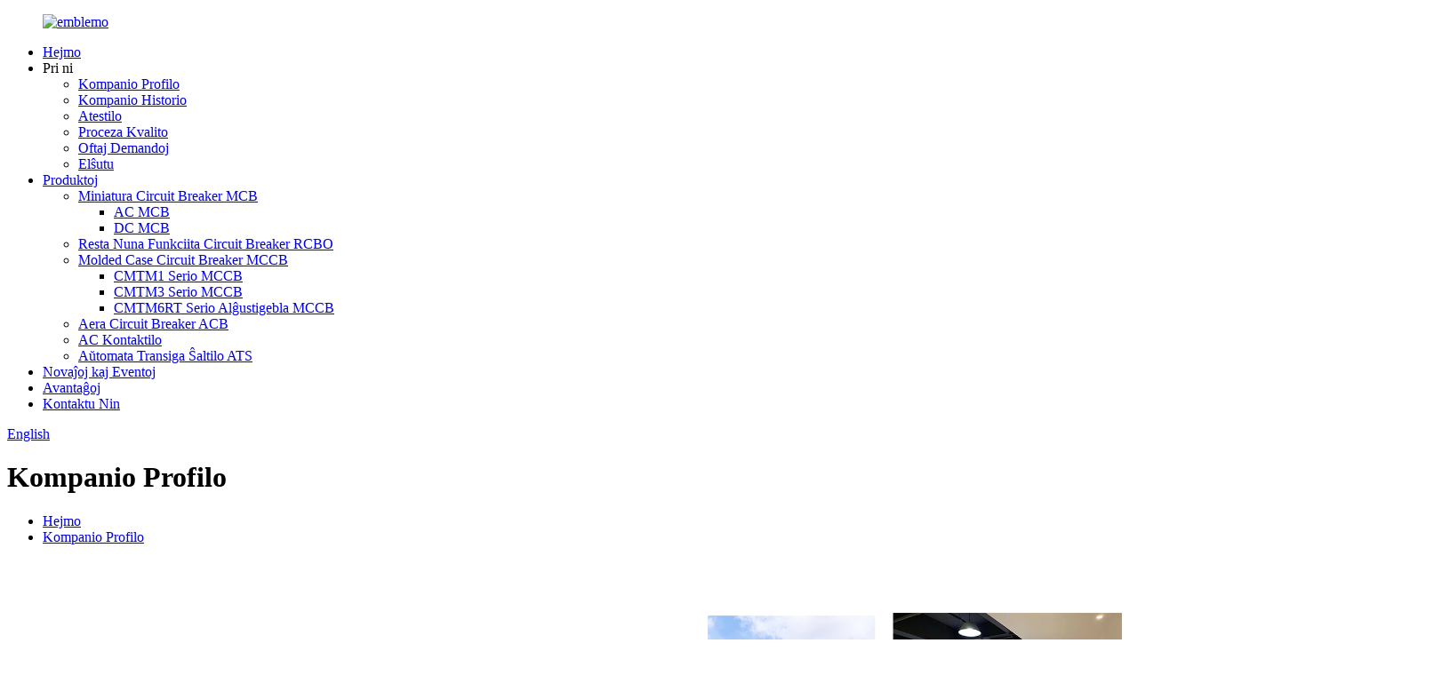

--- FILE ---
content_type: text/html
request_url: http://eo.mutaiele.com/company-profile/
body_size: 9744
content:
<!DOCTYPE html> <html dir="ltr" lang="eo"> <head> <script src="https://cdn.globalso.com/lite-yt-embed.js"></script> <link href="https://cdn.globalso.com/lite-yt-embed.css" rel="stylesheet" onload="this.onload=null;this.rel='stylesheet'"> <meta http-equiv="Content-Type" content="text/html; charset=UTF-8" /> <!-- Google tag (gtag.js) --> <script async src="https://www.googletagmanager.com/gtag/js?id=G-SLG0GB1KTW"></script> <script>
  window.dataLayer = window.dataLayer || [];
  function gtag(){dataLayer.push(arguments);}
  gtag('js', new Date());

  gtag('config', 'G-SLG0GB1KTW');
</script>  <title>Kompania Profilo - Mutai Electric Group Co., Ltd.</title> <meta property="fb:app_id" content="966242223397117" /> <meta name="viewport" content="width=device-width,initial-scale=1,minimum-scale=1,maximum-scale=1,user-scalable=no"> <link rel="apple-touch-icon-precomposed" href=""> <meta name="format-detection" content="telephone=no"> <meta name="apple-mobile-web-app-capable" content="yes"> <meta name="apple-mobile-web-app-status-bar-style" content="black"> <meta property="og:url" content="https://www.mutaiele.com/company-profile/"/> <meta property="og:title" content="Company Profile - Mutai Electric Group Co., Ltd." /> <meta property="og:description" content="Looking for a reliable and trusted electrical product supplier? Look no further than Mutai Electric Group Co., Ltd. Our company profile speaks for itself – we are committed to providing high-quality products backed by excellent customer service. Contact us today!" /> <meta property="og:type" content="product"/> <meta property="og:site_name" content="https://www.mutaiele.com/"/> <link href="//cdn.globalso.com/mutaiele/style/global/style.css" rel="stylesheet" onload="this.onload=null;this.rel='stylesheet'"> <link href="//cdn.globalso.com/mutaiele/style/public/public.css" rel="stylesheet" onload="this.onload=null;this.rel='stylesheet'">  <link rel="shortcut icon" href="//cdn.globalso.com/mutaiele/icl.png" /> <meta name="author" content="gd-admin"/> <meta name="description" content="Ĉu vi serĉas fidindan kaj fidindan elektran produktan provizanton?Ne serĉu plu ol Mutai Electric Group Co., Ltd. Nia kompania profilo parolas por si mem - ni kompromitas provizi altkvalitajn produktojn subtenatajn de bonega klienta servo.Kontaktu nin hodiaŭ!" /> <meta name="keywords" content="Ak-Rompilo, Aera Sekvitrorompilo, Rcbo-rompiloj, Magneta Kontaktilo, Kontaktilo Por Ak-Unuo, Potenca Ŝaltilo, Aŭtomataj Transigaj Ŝaltiloj, Aera Cirkvito" />  <link rel="canonical" href="https://www.mutaiele.com/company-profile/" /> <link href="//cdn.globalso.com/hide_search.css" rel="stylesheet"/><link href="//www.mutaiele.com/style/eo.html.css" rel="stylesheet"/></head> <body> <div class="container"> <header class="web_head">     <div class="head_layer">       <div class="layout">         <figure class="logo"><a href="/">                 <img src="//cdn.globalso.com/mutaiele/logo1.png" alt="emblemo">                 </a></figure>         <nav class="nav_wrap">           <ul class="head_nav">         <li><a href="/">Hejmo</a></li> <li class="current-menu-ancestor current-menu-parent"><a>Pri ni</a> <ul class="sub-menu"> 	<li class="nav-current"><a href="/company-profile/">Kompanio Profilo</a></li> 	<li><a href="/history/">Kompanio Historio</a></li> 	<li><a href="/certificate/">Atestilo</a></li> 	<li><a href="/process-quality/">Proceza Kvalito</a></li> 	<li><a href="/faq/">Oftaj Demandoj</a></li> 	<li><a href="/download/">Elŝutu</a></li> </ul> </li> <li><a href="/products/">Produktoj</a> <ul class="sub-menu"> 	<li><a href="/miniature-circuit-breaker-mcb/">Miniatura Circuit Breaker MCB</a> 	<ul class="sub-menu"> 		<li><a href="/ac-mcb/">AC MCB</a></li> 		<li><a href="/dc-mcb/">DC MCB</a></li> 	</ul> </li> 	<li><a href="/residual-current-operated-circuit-breaker-rcbo/">Resta Nuna Funkciita Circuit Breaker RCBO</a></li> 	<li><a href="/moulded-case-circuit-breaker-mccb/">Molded Case Circuit Breaker MCCB</a> 	<ul class="sub-menu"> 		<li><a href="/cmtm1-series/">CMTM1 Serio MCCB</a></li> 		<li><a href="/cmtm3-series-mccb/">CMTM3 Serio MCCB</a></li> 		<li><a href="/cmtm6rt-series-adjustable-mccb/">CMTM6RT Serio Alĝustigebla MCCB</a></li> 	</ul> </li> 	<li><a href="/air-circuit-breaker-acb/">Aera Circuit Breaker ACB</a></li> 	<li><a href="/ac-contactor/">AC Kontaktilo</a></li> 	<li><a href="/automatic-transfer-switch-ats/">Aŭtomata Transiga Ŝaltilo ATS</a></li> </ul> </li> <li><a href="/news/">Novaĵoj kaj Eventoj</a></li> <li><a href="/advantages/">Avantaĝoj</a></li> <li><a href="/contact-us/">Kontaktu Nin</a></li>       </ul>           <b id="btn-search" class="btn--search"></b>         </nav>         <div class="head_right">            <div class="change-language ensemble">   <div class="change-language-info">     <div class="change-language-title medium-title">        <div class="language-flag language-flag-en"><a href="https://www.mutaiele.com/"><b class="country-flag"></b><span>English</span> </a></div>        <b class="language-icon"></b>      </div> 	<div class="change-language-cont sub-content">         <div class="empty"></div>     </div>   </div> </div> <!--theme237-->        </div>       </div>     </div>   </header>     	 <div class="path_bar" style="background-image: url( //cdn.globalso.com/mutaiele/ny_banner1.jpg	)">     <div class="layout">         <h1 class="page_title">Kompanio Profilo</h1>         <ul>        <li> <a itemprop="breadcrumb" href="/">Hejmo</a></li><li> <a href="#">Kompanio Profilo</a></li>       </ul>     </div>   </div> <section class="web_main page_main">      <div class="layout">                <article class="entry blog-article">   <div class="fl-builder-content fl-builder-content-824 fl-builder-content-primary fl-builder-global-templates-locked" data-post-id="824"><div class="fl-row fl-row-full-width fl-row-bg-none fl-node-63f588d44b5f3 page_icobox3" data-node="63f588d44b5f3"> 	<div class="fl-row-content-wrap"> 				<div class="fl-row-content fl-row-full-width fl-node-content"> 		 <div class="fl-col-group fl-node-63f588d44d93f fl-col-group-equal-height fl-col-group-align-center" data-node="63f588d44d93f"> 			<div class="fl-col fl-node-63f588d44daed" data-node="63f588d44daed" style="width: 61.57%;"> 	<div class="fl-col-content fl-node-content"> 	<div class="fl-module fl-module-heading fl-node-64000257a8687" data-node="64000257a8687" data-animation-delay="0.0"> 	<div class="fl-module-content fl-node-content"> 		<h2 class="fl-heading"> 		<span class="fl-heading-text">Kompanio Profilo</span> 	</h2>	</div> </div><div class="fl-module fl-module-rich-text fl-node-63e4a26391019" data-node="63e4a26391019" data-animation-delay="0.0"> 	<div class="fl-module-content fl-node-content"> 		<div class="fl-rich-text"> 	<p>Mutai Electric Group estis establita en 2012, kun norma laborrenkontiĝo de pli ol 20,000 kvadrataj metroj, kiu situas en Liushi, la ĉefurbo de Ĉina Elektra Aparato.</p> <p>Mutai Electric koncentriĝas pri fabrikado, esplorado, disvolviĝo de elektraj produktoj de malalta tensio de pli ol 10 jaroj.La Kompanio havas pli ol 300 dungitojn, inkluzive de 20 profesiaj kaj teknikaj inĝenieroj.La ĉefaj produktoj de MUTAI inkludis MCB, MCCB, ACB, RCBO, RCCB, ATS, Contactor.La produktoj estas profesiaj kaj vaste uzataj en konstruaĵo, loĝejo, industriaj aplikoj, transsendo de elektra potenco.</p> </div>	</div> </div>	</div> </div>			<div class="fl-col fl-node-63f588d44db33 fl-col-small" data-node="63f588d44db33" style="width: 38.43%;"> 	<div class="fl-col-content fl-node-content"> 	<div class="fl-module fl-module-photo fl-node-63e4a1e4688b6" data-node="63e4a1e4688b6" data-animation-delay="0.0"> 	<div class="fl-module-content fl-node-content"> 		<div class="fl-photo fl-photo-align-center" itemscope itemtype="http://schema.org/ImageObject"> 	<div class="fl-photo-content fl-photo-img-jpg"> 				<img class="fl-photo-img wp-image-1676 size-full" src="//www.mutaiele.com/uploads/com.jpg" alt="com" itemprop="image"  /> 		     			</div> 	</div>	</div> </div>	</div> </div>	</div> 		</div> 	</div> </div><div class="fl-row fl-row-full-width fl-row-bg-photo fl-node-640168d99845c" data-node="640168d99845c"> 	<div class="fl-row-content-wrap"> 				<div class="fl-row-content fl-row-full-width fl-node-content"> 		 <div class="fl-col-group fl-node-640168d99d8ef" data-node="640168d99d8ef"> 			<div class="fl-col fl-node-640168d99db26 fl-col-small" data-node="640168d99db26" style="width: 34.41%;"> 	<div class="fl-col-content fl-node-content"> 		</div> </div>			<div class="fl-col fl-node-640168d99db6d fl-col-small page_box" data-node="640168d99db6d" style="width: 44.9%;"> 	<div class="fl-col-content fl-node-content"> 	<div class="fl-module fl-module-heading fl-node-63f58ad2e0b6c" data-node="63f58ad2e0b6c" data-animation-delay="0.0"> 	<div class="fl-module-content fl-node-content"> 		<h2 class="fl-heading"> 		<span class="fl-heading-text">Kion Ni Havas</span> 	</h2>	</div> </div><div class="fl-module fl-module-heading fl-node-64016a2e4e7a1" data-node="64016a2e4e7a1" data-animation-delay="0.0"> 	<div class="fl-module-content fl-node-content"> 		<h2 class="fl-heading"> 		<span class="fl-heading-text">Servu la Mondon per<br/>Alta Elektra Efikeco</span> 	</h2>	</div> </div><div class="fl-module fl-module-rich-text fl-node-63ff224657a47" data-node="63ff224657a47" data-animation-delay="0.0"> 	<div class="fl-module-content fl-node-content"> 		<div class="fl-rich-text"> 	<p>Mutai Electric havas la finitan industrian ĉenon de produktado de komponantoj ĝis muntado de produktoj, testado kaj sub rutina kontrolo, kiel: Tuja testo, tempoprokrasta testo, sub tensiotesto, vivtempotesto, temperaturo altiĝanta testo.Mutai Electric akiris atestojn ISO 9001, ISO14001, la produktoj estas kvalifikitaj per internaciaj atestiloj CCC, CE, CB.Krome, Mutai Electric kiel la membro de Zhejiang Circuit Breaker Association.</p> <p>Mutai Electric fokusiĝas al Mezoriento, Afriko, Sudorienta Azio, Sudameriko, Rusa Merkato.Krom provizi OEM kaj ODM-servon por tutmondaj klientoj, ankaŭ bonvena esti Mutai Elektra Distribuisto, Agento en eksterlanda merkatado.Mutai Electric estos la ĝusta elekto por provizi pli konkurencivajn vendajn politikojn kaj subtenojn.<br />Kun la misio &quot;Servi la mondon kun alta elektra efikeco&quot;, Mutai Electric daŭre disvolviĝas, novigas por provizi la solvon kaj krei aldonitan valoron por kliento.</p> </div>	</div> </div>	</div> </div>			<div class="fl-col fl-node-640168d99dbaf fl-col-small" data-node="640168d99dbaf" style="width: 20.69%;"> 	<div class="fl-col-content fl-node-content"> 		</div> </div>	</div> 		</div> 	</div> </div><div class="fl-row fl-row-full-width fl-row-bg-none fl-node-64000193ba749" data-node="64000193ba749"> 	<div class="fl-row-content-wrap"> 				<div class="fl-row-content fl-row-full-width fl-node-content"> 		 <div class="fl-col-group fl-node-6400025c5fa36" data-node="6400025c5fa36"> 			<div class="fl-col fl-node-6400025c5fc6d" data-node="6400025c5fc6d" style="width: 100%;"> 	<div class="fl-col-content fl-node-content"> 	<div class="fl-module fl-module-heading fl-node-6401664d1c9b9" data-node="6401664d1c9b9" data-animation-delay="0.0"> 	<div class="fl-module-content fl-node-content"> 		<h2 class="fl-heading"> 		<span class="fl-heading-text">Firmaa Kulturo</span> 	</h2>	</div> </div><div class="fl-module fl-module-separator fl-node-6400026ce3ee1" data-node="6400026ce3ee1" data-animation-delay="0.0"> 	<div class="fl-module-content fl-node-content"> 		<div class="fl-separator"></div>	</div> </div><div class="fl-module fl-module-separator fl-node-64000286453eb" data-node="64000286453eb" data-animation-delay="0.0"> 	<div class="fl-module-content fl-node-content"> 		<div class="fl-separator"></div>	</div> </div>	</div> </div>	</div>  <div class="fl-col-group fl-node-64000193bc9fd fl-col-group-equal-height fl-col-group-align-top" data-node="64000193bc9fd"> 			<div class="fl-col fl-node-64000193bcbc0 fl-col-small" data-node="64000193bcbc0" style="width: 33.33%;"> 	<div class="fl-col-content fl-node-content"> 	<div class="fl-module fl-module-callout fl-node-640001f41af04" data-node="640001f41af04" data-animation-delay="0.0"> 	<div class="fl-module-content fl-node-content"> 		<div class="fl-callout fl-callout-center fl-callout-has-icon fl-callout-icon-above-title"> 		<div class="fl-callout-content"> 			<span class="fl-icon"> 				<i class="fa fa-group"></i>  			</span> 	 	<h3 class="fl-callout-title"><span>Vizio</span></h3>		<div class="fl-callout-text-wrap"> 			<div class="fl-callout-text"><p>Establi internacian markon, krei unuaklasan entreprenon.</p> </div>		</div>  	</div>  	</div>	</div> </div>	</div> </div>			<div class="fl-col fl-node-64000193bcc06 fl-col-small" data-node="64000193bcc06" style="width: 33.34%;"> 	<div class="fl-col-content fl-node-content"> 	<div class="fl-module fl-module-callout fl-node-6400021c49844" data-node="6400021c49844" data-animation-delay="0.0"> 	<div class="fl-module-content fl-node-content"> 		<div class="fl-callout fl-callout-center fl-callout-has-icon fl-callout-icon-above-title"> 		<div class="fl-callout-content"> 			<span class="fl-icon"> 				<i class="fa fa-get-pocket"></i>  			</span> 	 	<h3 class="fl-callout-title"><span>Misio</span></h3>		<div class="fl-callout-text-wrap"> 			<div class="fl-callout-text"><p>Elektu la mondon, servu la mondon kun alta elektra efikeco.</p> </div>		</div>  	</div>  	</div>	</div> </div>	</div> </div>			<div class="fl-col fl-node-64000193bcc47 fl-col-small" data-node="64000193bcc47" style="width: 33.33%;"> 	<div class="fl-col-content fl-node-content"> 	<div class="fl-module fl-module-callout fl-node-640001b073eda" data-node="640001b073eda" data-animation-delay="0.0"> 	<div class="fl-module-content fl-node-content"> 		<div class="fl-callout fl-callout-center fl-callout-has-icon fl-callout-icon-above-title"> 		<div class="fl-callout-content"> 			<span class="fl-icon"> 				<i class="fa fa-diamond"></i>  			</span> 	 	<h3 class="fl-callout-title"><span>Valoro</span></h3>		<div class="fl-callout-text-wrap"> 			<div class="fl-callout-text"><p>Integreco, respondeco, novigo, gajno-gajno.</p> </div>		</div>  	</div>  	</div>	</div> </div>	</div> </div>	</div> 		</div> 	</div> </div><div class="fl-row fl-row-full-width fl-row-bg-none fl-node-6400030ce9977 page_icobox1 cell_img" data-node="6400030ce9977"> 	<div class="fl-row-content-wrap"> 				<div class="fl-row-content fl-row-full-width fl-node-content"> 		 <div class="fl-col-group fl-node-6400030cece07" data-node="6400030cece07"> 			<div class="fl-col fl-node-6400030ced011 fl-col-small" data-node="6400030ced011" style="width: 33.33%;"> 	<div class="fl-col-content fl-node-content"> 	<div class="fl-module fl-module-photo fl-node-6400032114389" data-node="6400032114389" data-animation-delay="0.0"> 	<div class="fl-module-content fl-node-content"> 		<div class="fl-photo fl-photo-align-center" itemscope itemtype="http://schema.org/ImageObject"> 	<div class="fl-photo-content fl-photo-img-jpg"> 				<img class="fl-photo-img wp-image-1931" src="//www.mutaiele.com/uploads/ex1.jpg" alt="ekz1" itemprop="image"  /> 		     			</div> 	</div>	</div> </div>	</div> </div>			<div class="fl-col fl-node-6400030ced057 fl-col-small" data-node="6400030ced057" style="width: 33.33%;"> 	<div class="fl-col-content fl-node-content"> 	<div class="fl-module fl-module-photo fl-node-6400034637999" data-node="6400034637999" data-animation-delay="0.0"> 	<div class="fl-module-content fl-node-content"> 		<div class="fl-photo fl-photo-align-center" itemscope itemtype="http://schema.org/ImageObject"> 	<div class="fl-photo-content fl-photo-img-jpg"> 				<img class="fl-photo-img wp-image-1934" src="//www.mutaiele.com/uploads/ex4.jpg" alt="ekz4" itemprop="image"  /> 		     			</div> 	</div>	</div> </div>	</div> </div>			<div class="fl-col fl-node-6400030ced099 fl-col-small" data-node="6400030ced099" style="width: 33.33%;"> 	<div class="fl-col-content fl-node-content"> 	<div class="fl-module fl-module-photo fl-node-6400033337484" data-node="6400033337484" data-animation-delay="0.0"> 	<div class="fl-module-content fl-node-content"> 		<div class="fl-photo fl-photo-align-center" itemscope itemtype="http://schema.org/ImageObject"> 	<div class="fl-photo-content fl-photo-img-jpg"> 				<img class="fl-photo-img wp-image-1936" src="//www.mutaiele.com/uploads/ex6.jpg" alt="ekz6" itemprop="image"  /> 		     			</div> 	</div>	</div> </div>	</div> </div>	</div>  <div class="fl-col-group fl-node-6400035dbf664" data-node="6400035dbf664"> 			<div class="fl-col fl-node-6400035dbf979 fl-col-small" data-node="6400035dbf979" style="width: 33.33%;"> 	<div class="fl-col-content fl-node-content"> 	<div class="fl-module fl-module-photo fl-node-64000328cbcc3" data-node="64000328cbcc3" data-animation-delay="0.0"> 	<div class="fl-module-content fl-node-content"> 		<div class="fl-photo fl-photo-align-center" itemscope itemtype="http://schema.org/ImageObject"> 	<div class="fl-photo-content fl-photo-img-jpg"> 				<img class="fl-photo-img wp-image-1932" src="//www.mutaiele.com/uploads/ex2.jpg" alt="eks2" itemprop="image"  /> 		     			</div> 	</div>	</div> </div>	</div> </div>			<div class="fl-col fl-node-6400035dbf9c4 fl-col-small" data-node="6400035dbf9c4" style="width: 33.33%;"> 	<div class="fl-col-content fl-node-content"> 	<div class="fl-module fl-module-photo fl-node-64000316c8b35" data-node="64000316c8b35" data-animation-delay="0.0"> 	<div class="fl-module-content fl-node-content"> 		<div class="fl-photo fl-photo-align-center" itemscope itemtype="http://schema.org/ImageObject"> 	<div class="fl-photo-content fl-photo-img-jpg"> 				<img class="fl-photo-img wp-image-1933" src="//www.mutaiele.com/uploads/ex3.jpg" alt="ekz3" itemprop="image"  /> 		     			</div> 	</div>	</div> </div>	</div> </div>			<div class="fl-col fl-node-6400035dbfa06 fl-col-small" data-node="6400035dbfa06" style="width: 33.33%;"> 	<div class="fl-col-content fl-node-content"> 	<div class="fl-module fl-module-photo fl-node-6400034f00921" data-node="6400034f00921" data-animation-delay="0.0"> 	<div class="fl-module-content fl-node-content"> 		<div class="fl-photo fl-photo-align-center" itemscope itemtype="http://schema.org/ImageObject"> 	<div class="fl-photo-content fl-photo-img-jpg"> 				<img class="fl-photo-img wp-image-1935" src="//www.mutaiele.com/uploads/ex5.jpg" alt="ekz5" itemprop="image"  /> 		     			</div> 	</div>	</div> </div>	</div> </div>	</div> 		</div> 	</div> </div></div>    <div class="clear"></div>        </article>           		 <hr>              </div>  </section>  <footer class="web_footer">     <section class="foot_items">       <div class="layout">         <div class="foot_item foot_item_info wow fadeInLeftA" data-wow-delay="0s">           <div class="foot_logo"><a href="/">                 <img src="//cdn.globalso.com/mutaiele/footer1.png" alt="piedlinio">                 </a></div>         </div>                 <div class="foot_item foot_item_product wow fadeInLeftA" data-wow-delay=".2s">           <div class="foot_item_hd">             <h2 class="title">PRODUCTO</h2>           </div>           <div class="foot_item_bd">             <ul class="foot_txt_list">               <li><a href="/miniature-circuit-breaker-mcb/">Miniatura Circuit Breaker MCB</a></li> <li><a href="/residual-current-operated-circuit-breaker-rcbo/">Resta Nuna Funkciita Circuit Breaker RCBO</a></li> <li><a href="/moulded-case-circuit-breaker-mccb/">Molded Case Circuit Breaker MCCB</a></li> <li><a href="/air-circuit-breaker-acb/">Aera Circuit Breaker ACB</a></li> <li><a href="/ac-contactor/">AC Kontaktilo</a></li> <li><a href="/automatic-transfer-switch-ats/">Aŭtomata Transiga Ŝaltilo ATS</a></li>              </ul>           </div>         </div>          <div class="foot_item foot_item_contact wow fadeInLeftA" data-wow-delay=".1s">          <div class="foot_item_hd">            <h3 class="title">Kontaktu</h3>          </div>          <div class="foot_item_bd">            <address class="foot_contact_list">              <ul>                <li class="contact_item">                  <i class="contact_ico contact_ico_phone"></i>                 <div class="contact_txt"><a class="tel_link" href="tel:+86 18066376807">+86 18066376807</a></div>               </li>                <li class="contact_item">                  <i class="contact_ico contact_ico_local"></i>                    <div class="contact_txt">No.1 Sulv-vojo, Liushi Town, Yueqing, Wenzhou, Zhejiang, Ĉinio</div>               </li>                <li class="contact_item">                  <i class="contact_ico contact_ico_email"></i>                   <div class="contact_txt"><a href="mailto:ellen.zheng@cnmutai.cn" >ellen.zheng@cnmutai.cn</a></div>               </li>              </ul>            </address>          </div>         </div>         <div class="foot_item foot_item_follow wow fadeInLeftA" data-wow-delay=".3s">           <div class="foot_item_hd">             <h2 class="title">Profire Socia</h2>           </div>           <div class="foot_item_bd">             <ul class="foot_sns">                             <li><a target="_blank" href=""><img src="//cdn.globalso.com/mutaiele/sns01.png" alt="sns01"></a></li>                             <li><a target="_blank" href="https://www.facebook.com/profile.php?id=100091252144308"><img src="//cdn.globalso.com/mutaiele/sns02.png" alt="sns02"></a></li>                             <li><a target="_blank" href=""><img src="//cdn.globalso.com/mutaiele/sns04.png" alt="sns04"></a></li>                             <li><a target="_blank" href="https://www.linkedin.com/company/89785225/admin/"><img src="//cdn.globalso.com/mutaiele/sns07.png" alt="sns07"></a></li>                             <li><a target="_blank" href="https://www.youtube.com/channel/UCkeHkWcW5i7DkSD1lo7Ta1Q"><img src="//cdn.globalso.com/mutaiele/sns08.png" alt="sns08"></a></li>                             <li><a target="_blank" href="https://www.instagram.com/mutaielectric/"><img src="//cdn.globalso.com/mutaiele/instagram-4.png" alt="instagramo (4)"></a></li>                           </ul>           </div>         </div>       </div>     </section>     <div class="foot_bar">       <div class="layout">       <div class="copyright">© Kopirajto - 2010-2023 : Ĉiuj Rajtoj Rezervitaj.<script type="text/javascript" src="//www.globalso.site/livechat.js"></script></div>          </div>     </div>   </footer> <aside class="scrollsidebar" id="scrollsidebar">   <div class="side_content">     <div class="side_list">       <header class="hd"><img src="//cdn.globalso.com/title_pic.png" alt="Enreta Demando"/></header>       <div class="cont">         <li><a class="email" href="javascript:">Sendu Retpoŝton</a></li>         <div style="padding: 5px 0;padding-left:10px;border-bottom: 1px solid #dadada;"> <img src="https://www.mutaiele.com/uploads/Whatsapp.png" alt="Whatsapp" style="padding-right:8px;"> <a target="_blank" href="https://api.whatsapp.com/send?phone=8615968756736">WhatsApp</a></div>                                       </div>                   <div class="side_title"><a  class="close_btn"><span>x</span></a></div>     </div>   </div>   <div class="show_btn"></div> </aside> <div class="inquiry-pop-bd">   <div class="inquiry-pop"> <i class="ico-close-pop" onclick="hideMsgPop();"></i>      <script type="text/javascript" src="//www.globalso.site/form.js"></script>    </div> </div> </div> <div class="web-search"> <b id="btn-search-close" class="btn--search-close"></b>   <div style=" width:100%">     <div class="head-search">       <form  action="/search.php" method="get">           <input class="search-ipt" type="text" placeholder="Start Typing..."  name="s" id="s" />           <input type="hidden" name="cat"/>           <input class="search-btn" type="submit"  id="searchsubmit"  value=""/>         <span class="search-attr">Premu enigi por serĉi aŭ ESC por fermi</span>         </form>     </div>   </div> </div>  <script type="text/javascript" src="//cdn.globalso.com/mutaiele/style/global/js/jquery.min.js"></script>  <script type="text/javascript" src="//cdn.globalso.com/mutaiele/style/global/js/common.js"></script> <script type="text/javascript" src="//cdn.globalso.com/mutaiele/style/public/public.js"></script>  <!--[if lt IE 9]> <script src="//cdn.globalso.com/mutaiele/style/global/js/html5.js"></script> <![endif]--> <script>
function getCookie(name) {
    var arg = name + "=";
    var alen = arg.length;
    var clen = document.cookie.length;
    var i = 0;
    while (i < clen) {
        var j = i + alen;
        if (document.cookie.substring(i, j) == arg) return getCookieVal(j);
        i = document.cookie.indexOf(" ", i) + 1;
        if (i == 0) break;
    }
    return null;
}
function setCookie(name, value) {
    var expDate = new Date();
    var argv = setCookie.arguments;
    var argc = setCookie.arguments.length;
    var expires = (argc > 2) ? argv[2] : null;
    var path = (argc > 3) ? argv[3] : null;
    var domain = (argc > 4) ? argv[4] : null;
    var secure = (argc > 5) ? argv[5] : false;
    if (expires != null) {
        expDate.setTime(expDate.getTime() + expires);
    }
    document.cookie = name + "=" + escape(value) + ((expires == null) ? "": ("; expires=" + expDate.toUTCString())) + ((path == null) ? "": ("; path=" + path)) + ((domain == null) ? "": ("; domain=" + domain)) + ((secure == true) ? "; secure": "");
}
function getCookieVal(offset) {
    var endstr = document.cookie.indexOf(";", offset);
    if (endstr == -1) endstr = document.cookie.length;
    return unescape(document.cookie.substring(offset, endstr));
}

var firstshow = 0;
var cfstatshowcookie = getCookie('easyiit_stats');
if (cfstatshowcookie != 1) {
    a = new Date();
    h = a.getHours();
    m = a.getMinutes();
    s = a.getSeconds();
    sparetime = 1000 * 60 * 60 * 24 * 1 - (h * 3600 + m * 60 + s) * 1000 - 1;
    setCookie('easyiit_stats', 1, sparetime, '/');
    firstshow = 1;
}
if (!navigator.cookieEnabled) {
    firstshow = 0;
}
var referrer = escape(document.referrer);
var currweb = escape(location.href);
var screenwidth = screen.width;
var screenheight = screen.height;
var screencolordepth = screen.colorDepth;
$(function($){
   $.get("https://www.mutaiele.com/statistic.php", { action:'stats_init', assort:0, referrer:referrer, currweb:currweb , firstshow:firstshow ,screenwidth:screenwidth, screenheight: screenheight, screencolordepth: screencolordepth, ranstr: Math.random()},function(data){}, "json");
			
});
</script> <script type="text/javascript">

if(typeof jQuery == 'undefined' || typeof jQuery.fn.on == 'undefined') {
	document.write('<script src="https://www.mutaiele.com/wp-content/plugins/bb-plugin/js/jquery.js"><\/script>');
	document.write('<script src="https://www.mutaiele.com/wp-content/plugins/bb-plugin/js/jquery.migrate.min.js"><\/script>');
}

</script><ul class="prisna-wp-translate-seo" id="prisna-translator-seo"><li class="language-flag language-flag-en"><a href="https://www.mutaiele.com/company-profile/" title="English" target="_blank"><b class="country-flag"></b><span>English</span></a></li><li class="language-flag language-flag-fr"><a href="http://fr.mutaiele.com/company-profile/" title="French" target="_blank"><b class="country-flag"></b><span>French</span></a></li><li class="language-flag language-flag-de"><a href="http://de.mutaiele.com/company-profile/" title="German" target="_blank"><b class="country-flag"></b><span>German</span></a></li><li class="language-flag language-flag-pt"><a href="http://pt.mutaiele.com/company-profile/" title="Portuguese" target="_blank"><b class="country-flag"></b><span>Portuguese</span></a></li><li class="language-flag language-flag-es"><a href="http://es.mutaiele.com/company-profile/" title="Spanish" target="_blank"><b class="country-flag"></b><span>Spanish</span></a></li><li class="language-flag language-flag-ru"><a href="http://ru.mutaiele.com/company-profile/" title="Russian" target="_blank"><b class="country-flag"></b><span>Russian</span></a></li><li class="language-flag language-flag-ja"><a href="http://ja.mutaiele.com/company-profile/" title="Japanese" target="_blank"><b class="country-flag"></b><span>Japanese</span></a></li><li class="language-flag language-flag-ko"><a href="http://ko.mutaiele.com/company-profile/" title="Korean" target="_blank"><b class="country-flag"></b><span>Korean</span></a></li><li class="language-flag language-flag-ar"><a href="http://ar.mutaiele.com/company-profile/" title="Arabic" target="_blank"><b class="country-flag"></b><span>Arabic</span></a></li><li class="language-flag language-flag-ga"><a href="http://ga.mutaiele.com/company-profile/" title="Irish" target="_blank"><b class="country-flag"></b><span>Irish</span></a></li><li class="language-flag language-flag-el"><a href="http://el.mutaiele.com/company-profile/" title="Greek" target="_blank"><b class="country-flag"></b><span>Greek</span></a></li><li class="language-flag language-flag-tr"><a href="http://tr.mutaiele.com/company-profile/" title="Turkish" target="_blank"><b class="country-flag"></b><span>Turkish</span></a></li><li class="language-flag language-flag-it"><a href="http://it.mutaiele.com/company-profile/" title="Italian" target="_blank"><b class="country-flag"></b><span>Italian</span></a></li><li class="language-flag language-flag-da"><a href="http://da.mutaiele.com/company-profile/" title="Danish" target="_blank"><b class="country-flag"></b><span>Danish</span></a></li><li class="language-flag language-flag-ro"><a href="http://ro.mutaiele.com/company-profile/" title="Romanian" target="_blank"><b class="country-flag"></b><span>Romanian</span></a></li><li class="language-flag language-flag-id"><a href="http://id.mutaiele.com/company-profile/" title="Indonesian" target="_blank"><b class="country-flag"></b><span>Indonesian</span></a></li><li class="language-flag language-flag-cs"><a href="http://cs.mutaiele.com/company-profile/" title="Czech" target="_blank"><b class="country-flag"></b><span>Czech</span></a></li><li class="language-flag language-flag-af"><a href="http://af.mutaiele.com/company-profile/" title="Afrikaans" target="_blank"><b class="country-flag"></b><span>Afrikaans</span></a></li><li class="language-flag language-flag-sv"><a href="http://sv.mutaiele.com/company-profile/" title="Swedish" target="_blank"><b class="country-flag"></b><span>Swedish</span></a></li><li class="language-flag language-flag-pl"><a href="http://pl.mutaiele.com/company-profile/" title="Polish" target="_blank"><b class="country-flag"></b><span>Polish</span></a></li><li class="language-flag language-flag-eu"><a href="http://eu.mutaiele.com/company-profile/" title="Basque" target="_blank"><b class="country-flag"></b><span>Basque</span></a></li><li class="language-flag language-flag-ca"><a href="http://ca.mutaiele.com/company-profile/" title="Catalan" target="_blank"><b class="country-flag"></b><span>Catalan</span></a></li><li class="language-flag language-flag-eo"><a href="http://eo.mutaiele.com/company-profile/" title="Esperanto" target="_blank"><b class="country-flag"></b><span>Esperanto</span></a></li><li class="language-flag language-flag-hi"><a href="http://hi.mutaiele.com/company-profile/" title="Hindi" target="_blank"><b class="country-flag"></b><span>Hindi</span></a></li><li class="language-flag language-flag-lo"><a href="http://lo.mutaiele.com/company-profile/" title="Lao" target="_blank"><b class="country-flag"></b><span>Lao</span></a></li><li class="language-flag language-flag-sq"><a href="http://sq.mutaiele.com/company-profile/" title="Albanian" target="_blank"><b class="country-flag"></b><span>Albanian</span></a></li><li class="language-flag language-flag-am"><a href="http://am.mutaiele.com/company-profile/" title="Amharic" target="_blank"><b class="country-flag"></b><span>Amharic</span></a></li><li class="language-flag language-flag-hy"><a href="http://hy.mutaiele.com/company-profile/" title="Armenian" target="_blank"><b class="country-flag"></b><span>Armenian</span></a></li><li class="language-flag language-flag-az"><a href="http://az.mutaiele.com/company-profile/" title="Azerbaijani" target="_blank"><b class="country-flag"></b><span>Azerbaijani</span></a></li><li class="language-flag language-flag-be"><a href="http://be.mutaiele.com/company-profile/" title="Belarusian" target="_blank"><b class="country-flag"></b><span>Belarusian</span></a></li><li class="language-flag language-flag-bn"><a href="http://bn.mutaiele.com/company-profile/" title="Bengali" target="_blank"><b class="country-flag"></b><span>Bengali</span></a></li><li class="language-flag language-flag-bs"><a href="http://bs.mutaiele.com/company-profile/" title="Bosnian" target="_blank"><b class="country-flag"></b><span>Bosnian</span></a></li><li class="language-flag language-flag-bg"><a href="http://bg.mutaiele.com/company-profile/" title="Bulgarian" target="_blank"><b class="country-flag"></b><span>Bulgarian</span></a></li><li class="language-flag language-flag-ceb"><a href="http://ceb.mutaiele.com/company-profile/" title="Cebuano" target="_blank"><b class="country-flag"></b><span>Cebuano</span></a></li><li class="language-flag language-flag-ny"><a href="http://ny.mutaiele.com/company-profile/" title="Chichewa" target="_blank"><b class="country-flag"></b><span>Chichewa</span></a></li><li class="language-flag language-flag-co"><a href="http://co.mutaiele.com/company-profile/" title="Corsican" target="_blank"><b class="country-flag"></b><span>Corsican</span></a></li><li class="language-flag language-flag-hr"><a href="http://hr.mutaiele.com/company-profile/" title="Croatian" target="_blank"><b class="country-flag"></b><span>Croatian</span></a></li><li class="language-flag language-flag-nl"><a href="http://nl.mutaiele.com/company-profile/" title="Dutch" target="_blank"><b class="country-flag"></b><span>Dutch</span></a></li><li class="language-flag language-flag-et"><a href="http://et.mutaiele.com/company-profile/" title="Estonian" target="_blank"><b class="country-flag"></b><span>Estonian</span></a></li><li class="language-flag language-flag-tl"><a href="http://tl.mutaiele.com/company-profile/" title="Filipino" target="_blank"><b class="country-flag"></b><span>Filipino</span></a></li><li class="language-flag language-flag-fi"><a href="http://fi.mutaiele.com/company-profile/" title="Finnish" target="_blank"><b class="country-flag"></b><span>Finnish</span></a></li><li class="language-flag language-flag-fy"><a href="http://fy.mutaiele.com/company-profile/" title="Frisian" target="_blank"><b class="country-flag"></b><span>Frisian</span></a></li><li class="language-flag language-flag-gl"><a href="http://gl.mutaiele.com/company-profile/" title="Galician" target="_blank"><b class="country-flag"></b><span>Galician</span></a></li><li class="language-flag language-flag-ka"><a href="http://ka.mutaiele.com/company-profile/" title="Georgian" target="_blank"><b class="country-flag"></b><span>Georgian</span></a></li><li class="language-flag language-flag-gu"><a href="http://gu.mutaiele.com/company-profile/" title="Gujarati" target="_blank"><b class="country-flag"></b><span>Gujarati</span></a></li><li class="language-flag language-flag-ht"><a href="http://ht.mutaiele.com/company-profile/" title="Haitian" target="_blank"><b class="country-flag"></b><span>Haitian</span></a></li><li class="language-flag language-flag-ha"><a href="http://ha.mutaiele.com/company-profile/" title="Hausa" target="_blank"><b class="country-flag"></b><span>Hausa</span></a></li><li class="language-flag language-flag-haw"><a href="http://haw.mutaiele.com/company-profile/" title="Hawaiian" target="_blank"><b class="country-flag"></b><span>Hawaiian</span></a></li><li class="language-flag language-flag-iw"><a href="http://iw.mutaiele.com/company-profile/" title="Hebrew" target="_blank"><b class="country-flag"></b><span>Hebrew</span></a></li><li class="language-flag language-flag-hmn"><a href="http://hmn.mutaiele.com/company-profile/" title="Hmong" target="_blank"><b class="country-flag"></b><span>Hmong</span></a></li><li class="language-flag language-flag-hu"><a href="http://hu.mutaiele.com/company-profile/" title="Hungarian" target="_blank"><b class="country-flag"></b><span>Hungarian</span></a></li><li class="language-flag language-flag-is"><a href="http://is.mutaiele.com/company-profile/" title="Icelandic" target="_blank"><b class="country-flag"></b><span>Icelandic</span></a></li><li class="language-flag language-flag-ig"><a href="http://ig.mutaiele.com/company-profile/" title="Igbo" target="_blank"><b class="country-flag"></b><span>Igbo</span></a></li><li class="language-flag language-flag-jw"><a href="http://jw.mutaiele.com/company-profile/" title="Javanese" target="_blank"><b class="country-flag"></b><span>Javanese</span></a></li><li class="language-flag language-flag-kn"><a href="http://kn.mutaiele.com/company-profile/" title="Kannada" target="_blank"><b class="country-flag"></b><span>Kannada</span></a></li><li class="language-flag language-flag-kk"><a href="http://kk.mutaiele.com/company-profile/" title="Kazakh" target="_blank"><b class="country-flag"></b><span>Kazakh</span></a></li><li class="language-flag language-flag-km"><a href="http://km.mutaiele.com/company-profile/" title="Khmer" target="_blank"><b class="country-flag"></b><span>Khmer</span></a></li><li class="language-flag language-flag-ku"><a href="http://ku.mutaiele.com/company-profile/" title="Kurdish" target="_blank"><b class="country-flag"></b><span>Kurdish</span></a></li><li class="language-flag language-flag-ky"><a href="http://ky.mutaiele.com/company-profile/" title="Kyrgyz" target="_blank"><b class="country-flag"></b><span>Kyrgyz</span></a></li><li class="language-flag language-flag-la"><a href="http://la.mutaiele.com/company-profile/" title="Latin" target="_blank"><b class="country-flag"></b><span>Latin</span></a></li><li class="language-flag language-flag-lv"><a href="http://lv.mutaiele.com/company-profile/" title="Latvian" target="_blank"><b class="country-flag"></b><span>Latvian</span></a></li><li class="language-flag language-flag-lt"><a href="http://lt.mutaiele.com/company-profile/" title="Lithuanian" target="_blank"><b class="country-flag"></b><span>Lithuanian</span></a></li><li class="language-flag language-flag-lb"><a href="http://lb.mutaiele.com/company-profile/" title="Luxembou.." target="_blank"><b class="country-flag"></b><span>Luxembou..</span></a></li><li class="language-flag language-flag-mk"><a href="http://mk.mutaiele.com/company-profile/" title="Macedonian" target="_blank"><b class="country-flag"></b><span>Macedonian</span></a></li><li class="language-flag language-flag-mg"><a href="http://mg.mutaiele.com/company-profile/" title="Malagasy" target="_blank"><b class="country-flag"></b><span>Malagasy</span></a></li><li class="language-flag language-flag-ms"><a href="http://ms.mutaiele.com/company-profile/" title="Malay" target="_blank"><b class="country-flag"></b><span>Malay</span></a></li><li class="language-flag language-flag-ml"><a href="http://ml.mutaiele.com/company-profile/" title="Malayalam" target="_blank"><b class="country-flag"></b><span>Malayalam</span></a></li><li class="language-flag language-flag-mt"><a href="http://mt.mutaiele.com/company-profile/" title="Maltese" target="_blank"><b class="country-flag"></b><span>Maltese</span></a></li><li class="language-flag language-flag-mi"><a href="http://mi.mutaiele.com/company-profile/" title="Maori" target="_blank"><b class="country-flag"></b><span>Maori</span></a></li><li class="language-flag language-flag-mr"><a href="http://mr.mutaiele.com/company-profile/" title="Marathi" target="_blank"><b class="country-flag"></b><span>Marathi</span></a></li><li class="language-flag language-flag-mn"><a href="http://mn.mutaiele.com/company-profile/" title="Mongolian" target="_blank"><b class="country-flag"></b><span>Mongolian</span></a></li><li class="language-flag language-flag-my"><a href="http://my.mutaiele.com/company-profile/" title="Burmese" target="_blank"><b class="country-flag"></b><span>Burmese</span></a></li><li class="language-flag language-flag-ne"><a href="http://ne.mutaiele.com/company-profile/" title="Nepali" target="_blank"><b class="country-flag"></b><span>Nepali</span></a></li><li class="language-flag language-flag-no"><a href="http://no.mutaiele.com/company-profile/" title="Norwegian" target="_blank"><b class="country-flag"></b><span>Norwegian</span></a></li><li class="language-flag language-flag-ps"><a href="http://ps.mutaiele.com/company-profile/" title="Pashto" target="_blank"><b class="country-flag"></b><span>Pashto</span></a></li><li class="language-flag language-flag-fa"><a href="http://fa.mutaiele.com/company-profile/" title="Persian" target="_blank"><b class="country-flag"></b><span>Persian</span></a></li><li class="language-flag language-flag-pa"><a href="http://pa.mutaiele.com/company-profile/" title="Punjabi" target="_blank"><b class="country-flag"></b><span>Punjabi</span></a></li><li class="language-flag language-flag-sr"><a href="http://sr.mutaiele.com/company-profile/" title="Serbian" target="_blank"><b class="country-flag"></b><span>Serbian</span></a></li><li class="language-flag language-flag-st"><a href="http://st.mutaiele.com/company-profile/" title="Sesotho" target="_blank"><b class="country-flag"></b><span>Sesotho</span></a></li><li class="language-flag language-flag-si"><a href="http://si.mutaiele.com/company-profile/" title="Sinhala" target="_blank"><b class="country-flag"></b><span>Sinhala</span></a></li><li class="language-flag language-flag-sk"><a href="http://sk.mutaiele.com/company-profile/" title="Slovak" target="_blank"><b class="country-flag"></b><span>Slovak</span></a></li><li class="language-flag language-flag-sl"><a href="http://sl.mutaiele.com/company-profile/" title="Slovenian" target="_blank"><b class="country-flag"></b><span>Slovenian</span></a></li><li class="language-flag language-flag-so"><a href="http://so.mutaiele.com/company-profile/" title="Somali" target="_blank"><b class="country-flag"></b><span>Somali</span></a></li><li class="language-flag language-flag-sm"><a href="http://sm.mutaiele.com/company-profile/" title="Samoan" target="_blank"><b class="country-flag"></b><span>Samoan</span></a></li><li class="language-flag language-flag-gd"><a href="http://gd.mutaiele.com/company-profile/" title="Scots Gaelic" target="_blank"><b class="country-flag"></b><span>Scots Gaelic</span></a></li><li class="language-flag language-flag-sn"><a href="http://sn.mutaiele.com/company-profile/" title="Shona" target="_blank"><b class="country-flag"></b><span>Shona</span></a></li><li class="language-flag language-flag-sd"><a href="http://sd.mutaiele.com/company-profile/" title="Sindhi" target="_blank"><b class="country-flag"></b><span>Sindhi</span></a></li><li class="language-flag language-flag-su"><a href="http://su.mutaiele.com/company-profile/" title="Sundanese" target="_blank"><b class="country-flag"></b><span>Sundanese</span></a></li><li class="language-flag language-flag-sw"><a href="http://sw.mutaiele.com/company-profile/" title="Swahili" target="_blank"><b class="country-flag"></b><span>Swahili</span></a></li><li class="language-flag language-flag-tg"><a href="http://tg.mutaiele.com/company-profile/" title="Tajik" target="_blank"><b class="country-flag"></b><span>Tajik</span></a></li><li class="language-flag language-flag-ta"><a href="http://ta.mutaiele.com/company-profile/" title="Tamil" target="_blank"><b class="country-flag"></b><span>Tamil</span></a></li><li class="language-flag language-flag-te"><a href="http://te.mutaiele.com/company-profile/" title="Telugu" target="_blank"><b class="country-flag"></b><span>Telugu</span></a></li><li class="language-flag language-flag-th"><a href="http://th.mutaiele.com/company-profile/" title="Thai" target="_blank"><b class="country-flag"></b><span>Thai</span></a></li><li class="language-flag language-flag-uk"><a href="http://uk.mutaiele.com/company-profile/" title="Ukrainian" target="_blank"><b class="country-flag"></b><span>Ukrainian</span></a></li><li class="language-flag language-flag-ur"><a href="http://ur.mutaiele.com/company-profile/" title="Urdu" target="_blank"><b class="country-flag"></b><span>Urdu</span></a></li><li class="language-flag language-flag-uz"><a href="http://uz.mutaiele.com/company-profile/" title="Uzbek" target="_blank"><b class="country-flag"></b><span>Uzbek</span></a></li><li class="language-flag language-flag-vi"><a href="http://vi.mutaiele.com/company-profile/" title="Vietnamese" target="_blank"><b class="country-flag"></b><span>Vietnamese</span></a></li><li class="language-flag language-flag-cy"><a href="http://cy.mutaiele.com/company-profile/" title="Welsh" target="_blank"><b class="country-flag"></b><span>Welsh</span></a></li><li class="language-flag language-flag-xh"><a href="http://xh.mutaiele.com/company-profile/" title="Xhosa" target="_blank"><b class="country-flag"></b><span>Xhosa</span></a></li><li class="language-flag language-flag-yi"><a href="http://yi.mutaiele.com/company-profile/" title="Yiddish" target="_blank"><b class="country-flag"></b><span>Yiddish</span></a></li><li class="language-flag language-flag-yo"><a href="http://yo.mutaiele.com/company-profile/" title="Yoruba" target="_blank"><b class="country-flag"></b><span>Yoruba</span></a></li><li class="language-flag language-flag-zu"><a href="http://zu.mutaiele.com/company-profile/" title="Zulu" target="_blank"><b class="country-flag"></b><span>Zulu</span></a></li><li class="language-flag language-flag-rw"><a href="http://rw.mutaiele.com/company-profile/" title="Kinyarwanda" target="_blank"><b class="country-flag"></b><span>Kinyarwanda</span></a></li><li class="language-flag language-flag-tt"><a href="http://tt.mutaiele.com/company-profile/" title="Tatar" target="_blank"><b class="country-flag"></b><span>Tatar</span></a></li><li class="language-flag language-flag-or"><a href="http://or.mutaiele.com/company-profile/" title="Oriya" target="_blank"><b class="country-flag"></b><span>Oriya</span></a></li><li class="language-flag language-flag-tk"><a href="http://tk.mutaiele.com/company-profile/" title="Turkmen" target="_blank"><b class="country-flag"></b><span>Turkmen</span></a></li><li class="language-flag language-flag-ug"><a href="http://ug.mutaiele.com/company-profile/" title="Uyghur" target="_blank"><b class="country-flag"></b><span>Uyghur</span></a></li></ul><link rel='stylesheet' id='font-awesome-css'  href='https://cdn.globalso.com/font-awesome/font-awesome.min.css?ver=1.9.1' type='text/css' media='all' /> <link rel='stylesheet' id='fl-builder-layout-824-css'  href='https://www.mutaiele.com/uploads/bb-plugin/cache/824-layout.css?ver=ac789104b2161b0fa41401357bc2076d' type='text/css' media='all' />   <script type='text/javascript' src='https://www.mutaiele.com/uploads/bb-plugin/cache/824-layout.js?ver=ac789104b2161b0fa41401357bc2076d'></script> </body> </html><!-- Globalso Cache file was created in 0.32177209854126 seconds, on 17-04-23 17:52:09 -->